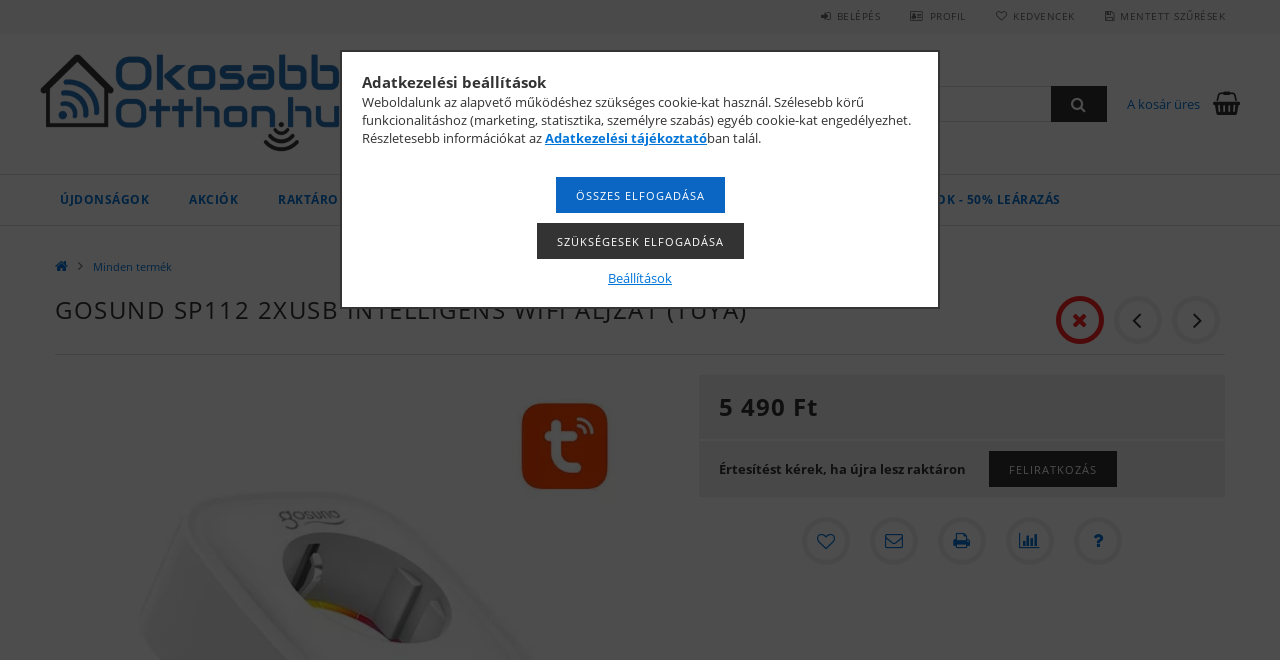

--- FILE ---
content_type: text/html; charset=UTF-8
request_url: https://www.okosabbotthon.hu/shop_ajax/ajax_related_products.php?get_ajax=1&cikk=316714&type=similar&change_lang=hu&artdet_version=1
body_size: 2501
content:











<!--Hasonló, és kiegészítő termékek-->

    
    <div class='page_artdet_attach_element'>
        <div class='page_artdet_1_attach_pic'><div class="page_artdet_1_attach_pic_inner">
            <a class="text_normal product_link_normal page_PopupTrigger" data-sku="ALL-KIE-PRO3EM-ADDON" href="https://www.okosabbotthon.hu/shelly-pro-3em-switch-add-on" title="  Shelly PRO 3EM Switch Add-on, kontaktor kimenet, kiegészítő Shelly Pro 3EM-120A és 400A fogyasztásmérőkhöz">
                <img src="https://www.okosabbotthon.hu/img/96723/ALL-KIE-PRO3EM-ADDON/180x180,r/ALL-KIE-PRO3EM-ADDON-1699896087554.webp?time=1764201308"
                     
                     srcset="https://www.okosabbotthon.hu/img/96723/ALL-KIE-PRO3EM-ADDON/360x360,r/ALL-KIE-PRO3EM-ADDON-1699896087554.webp?time=1764201308 2x"
                     
                     alt="  Shelly PRO 3EM Switch Add-on, kontaktor kimenet, kiegészítő Shelly Pro 3EM-120A és 400A fogyasztásmérőkhöz"
                     
                     width="180" height="180"
                     
                     
                >
            </a>
        </div></div>
        <div class='page_artdet_1_attach_name'><div class="page_artdet_1_attach_name_inner">  Shelly PRO 3EM Switch Add-on, kontaktor kimenet, kiegészítő Shelly Pro 3EM-120A és 400A fogyasztásmérőkhöz</div></div>
        <div class='page_artdet_1_attach_text'>
            
            <div class='page_artdet_1_attach_price'><span id='price_net_brutto_similar_ALL__unas__KIE__unas__PRO3EM__unas__ADDON' class='price_net_brutto_similar_ALL__unas__KIE__unas__PRO3EM__unas__ADDON'>6 949</span> Ft</div>
            
        </div>
    </div>
    
    <div class='page_artdet_attach_element'>
        <div class='page_artdet_1_attach_pic'><div class="page_artdet_1_attach_pic_inner">
            <a class="text_normal product_link_normal page_PopupTrigger" data-sku="AEO-KIE-ZW130" href="https://www.okosabbotthon.hu/aeotec-wallmote-quad" title="  Aeotec WallMote Quad – fali távirányító 4 gombbal, Z-Wave (ZW130)">
                <img src="https://www.okosabbotthon.hu/img/96723/AEO-KIE-ZW130/180x180,r/AEO-KIE-ZW130-1699897981566.webp?time=1768003887"
                     
                     srcset="https://www.okosabbotthon.hu/img/96723/AEO-KIE-ZW130/360x360,r/AEO-KIE-ZW130-1699897981566.webp?time=1768003887 2x"
                     
                     alt="  Aeotec WallMote Quad – fali távirányító 4 gombbal, Z-Wave (ZW130)"
                     
                     width="180" height="180"
                     
                     
                >
            </a>
        </div></div>
        <div class='page_artdet_1_attach_name'><div class="page_artdet_1_attach_name_inner">  Aeotec WallMote Quad – fali távirányító 4 gombbal, Z-Wave (ZW130)</div></div>
        <div class='page_artdet_1_attach_text'>
            
            <div class='page_artdet_1_attach_price'><span id='price_net_brutto_similar_AEO__unas__KIE__unas__ZW130' class='price_net_brutto_similar_AEO__unas__KIE__unas__ZW130'>29 995</span> Ft</div>
            
        </div>
    </div>
    
    <div class='page_artdet_attach_element'>
        <div class='page_artdet_1_attach_pic'><div class="page_artdet_1_attach_pic_inner">
            <a class="text_normal product_link_normal page_PopupTrigger" data-sku="GLE-LAM-SPOT-D006P-ZB" href="https://www.okosabbotthon.hu/Gledopto-GL-D-006P-Zigbee-Pro-Zigbee-3-0-RF-vevos" title="  Gledopto süllyesztett LED spot lámpa, 550 lm, fehér keret, Zigbee 3.0, RF (GL-D-006P)">
                <img src="https://www.okosabbotthon.hu/img/96723/GLE-LAM-SPOT-D006P-ZB/180x180,r/GLE-LAM-SPOT-D006P-ZB-1720622058843.webp?time=1767059204"
                     
                     srcset="https://www.okosabbotthon.hu/img/96723/GLE-LAM-SPOT-D006P-ZB/360x360,r/GLE-LAM-SPOT-D006P-ZB-1720622058843.webp?time=1767059204 2x"
                     
                     alt="  Gledopto süllyesztett LED spot lámpa, 550 lm, fehér keret, Zigbee 3.0, RF (GL-D-006P)"
                     
                     width="180" height="180"
                     
                     
                >
            </a>
        </div></div>
        <div class='page_artdet_1_attach_name'><div class="page_artdet_1_attach_name_inner">  Gledopto süllyesztett LED spot lámpa, 550 lm, fehér keret, Zigbee 3.0, RF (GL-D-006P)</div></div>
        <div class='page_artdet_1_attach_text'>
            
            <div class='page_artdet_1_attach_price'><span id='price_net_brutto_similar_GLE__unas__LAM__unas__SPOT__unas__D006P__unas__ZB' class='price_net_brutto_similar_GLE__unas__LAM__unas__SPOT__unas__D006P__unas__ZB'>10 279</span> Ft</div>
            
        </div>
    </div>
    
    <div class='page_artdet_attach_element'>
        <div class='page_artdet_1_attach_pic'><div class="page_artdet_1_attach_pic_inner">
            <a class="text_normal product_link_normal page_PopupTrigger" data-sku="LEG-KIE-665099" href="https://www.okosabbotthon.hu/Legrand-Niloe-szerelveny-rogzitokorom" title="Legrand Niloé szerelvény rögzítőköröm">
                <img src="https://www.okosabbotthon.hu/img/96723/LEG-KIE-665099/180x180,r/LEG-KIE-665099_Legrand_Niloe_szerelveny_rogzitokorom-1674131934510.webp?time=1766487207"
                     
                     srcset="https://www.okosabbotthon.hu/img/96723/LEG-KIE-665099/360x360,r/LEG-KIE-665099_Legrand_Niloe_szerelveny_rogzitokorom-1674131934510.webp?time=1766487207 2x"
                     
                     alt="Legrand Niloé szerelvény rögzítőköröm"
                     
                     width="180" height="180"
                     
                     
                >
            </a>
        </div></div>
        <div class='page_artdet_1_attach_name'><div class="page_artdet_1_attach_name_inner">Legrand Niloé szerelvény rögzítőköröm</div></div>
        <div class='page_artdet_1_attach_text'>
            
            <div class='page_artdet_1_attach_price'><span id='price_net_brutto_similar_LEG__unas__KIE__unas__665099' class='price_net_brutto_similar_LEG__unas__KIE__unas__665099'>159</span> Ft</div>
            
        </div>
    </div>
    
    <div class='page_artdet_attach_element'>
        <div class='page_artdet_1_attach_pic'><div class="page_artdet_1_attach_pic_inner">
            <a class="text_normal product_link_normal page_PopupTrigger" data-sku="SMW-KIE-BRIPRO-R2" href="https://www.okosabbotthon.hu/rf-bridge-pro-for-shutters" title="RF Bridge Pro for Shutters">
                <img src="https://www.okosabbotthon.hu/img/96723/SMW-KIE-BRIPRO-R2/180x180,r/SMW-KIE-BRIPRO-R2-1699897715730.webp?time=1764201266"
                     
                     srcset="https://www.okosabbotthon.hu/img/96723/SMW-KIE-BRIPRO-R2/360x360,r/SMW-KIE-BRIPRO-R2-1699897715730.webp?time=1764201266 2x"
                     
                     alt="RF Bridge Pro for Shutters"
                     
                     width="180" height="180"
                     
                     
                >
            </a>
        </div></div>
        <div class='page_artdet_1_attach_name'><div class="page_artdet_1_attach_name_inner">  SmartWise RF Bridge Pro – eWeLink átjáró Dooya / Rojaflex RF redőnyőkhöz, Wi-Fi, RF</div></div>
        <div class='page_artdet_1_attach_text'>
            
            <div class='page_artdet_1_attach_price'><span id='price_net_brutto_similar_SMW__unas__KIE__unas__BRIPRO__unas__R2' class='price_net_brutto_similar_SMW__unas__KIE__unas__BRIPRO__unas__R2'>9 994</span> Ft</div>
            
        </div>
    </div>
    
    <div class='page_artdet_attach_element'>
        <div class='page_artdet_1_attach_pic'><div class="page_artdet_1_attach_pic_inner">
            <a class="text_normal product_link_normal page_PopupTrigger" data-sku="SML-KIE-SLWF01" href="https://www.okosabbotthon.hu/SLWF-01pro-univerzalis-Wi-Fi-s-ESPHome-USB-vezerlo" title="  SMLIGHT SLWF-01pro –  USB vezérlőmodul légkondícionálókhoz, Wi-Fi">
                <img src="https://www.okosabbotthon.hu/img/96723/SML-KIE-SLWF01/180x180,r/slwf-01pro-diy-custom-wi-fi-module-for-air-conditioners-4-1728899981315.webp.webp?time=1767624392"
                     
                     srcset="https://www.okosabbotthon.hu/img/96723/SML-KIE-SLWF01/360x360,r/slwf-01pro-diy-custom-wi-fi-module-for-air-conditioners-4-1728899981315.webp.webp?time=1767624392 2x"
                     
                     alt="  SMLIGHT SLWF-01pro –  USB vezérlőmodul légkondícionálókhoz, Wi-Fi"
                     
                     width="180" height="180"
                     
                     
                >
            </a>
        </div></div>
        <div class='page_artdet_1_attach_name'><div class="page_artdet_1_attach_name_inner">  SMLIGHT SLWF-01pro –  USB vezérlőmodul légkondícionálókhoz, Wi-Fi</div></div>
        <div class='page_artdet_1_attach_text'>
            
            <div class='page_artdet_1_attach_price'><span id='price_net_brutto_similar_SML__unas__KIE__unas__SLWF01' class='price_net_brutto_similar_SML__unas__KIE__unas__SLWF01'>6 095</span> Ft</div>
            
        </div>
    </div>
    
    <div class='page_artdet_attach_element'>
        <div class='page_artdet_1_attach_pic'><div class="page_artdet_1_attach_pic_inner">
            <a class="text_normal product_link_normal page_PopupTrigger" data-sku="SON-KAP-M53C86W" href="https://www.okosabbotthon.hu/Sonoff-M5-Matter-3-aramkoros-okos-villanykapcsolo" title="  Sonoff SwitchMan M5 – 3 áramkörös villanykapcsoló, Wi-Fi, Matter, fehér (M5-3C-86W)">
                <img src="https://www.okosabbotthon.hu/img/96723/SON-KAP-M53C86W/180x180,r/SON-KAP-M53C86W-1752844596776.webp?time=1765193898"
                     
                     srcset="https://www.okosabbotthon.hu/img/96723/SON-KAP-M53C86W/360x360,r/SON-KAP-M53C86W-1752844596776.webp?time=1765193898 2x"
                     
                     alt="  Sonoff SwitchMan M5 – 3 áramkörös villanykapcsoló, Wi-Fi, Matter, fehér (M5-3C-86W)"
                     
                     width="180" height="180"
                     
                     
                >
            </a>
        </div></div>
        <div class='page_artdet_1_attach_name'><div class="page_artdet_1_attach_name_inner">  Sonoff SwitchMan M5 – 3 áramkörös villanykapcsoló, Wi-Fi, Matter, fehér (M5-3C-86W)</div></div>
        <div class='page_artdet_1_attach_text'>
            
            <div class='page_artdet_1_attach_price'><span id='price_net_brutto_similar_SON__unas__KAP__unas__M53C86W' class='price_net_brutto_similar_SON__unas__KAP__unas__M53C86W'>8 049</span> Ft</div>
            
        </div>
    </div>
    
    <div class='page_artdet_attach_element'>
        <div class='page_artdet_1_attach_pic'><div class="page_artdet_1_attach_pic_inner">
            <a class="text_normal product_link_normal page_PopupTrigger" data-sku="GLE-REL-C301P" href="https://www.okosabbotthon.hu/Gledopto-GL-C-301P-Ultra-Mini-Zigbee-Pro-5-in-1-be" title="Gledopto analóg LED vezérlő, Zigbee 3.0, RF (GL-C-301P)">
                <img src="https://www.okosabbotthon.hu/img/96723/GLE-REL-C301P/180x180,r/gledopto-gl-c-301p_2-1720628490608.webp?time=1764893407"
                     
                     srcset="https://www.okosabbotthon.hu/img/96723/GLE-REL-C301P/360x360,r/gledopto-gl-c-301p_2-1720628490608.webp?time=1764893407 2x"
                     
                     alt="Gledopto analóg LED vezérlő, Zigbee 3.0, RF (GL-C-301P)"
                     
                     width="180" height="180"
                     
                     
                >
            </a>
        </div></div>
        <div class='page_artdet_1_attach_name'><div class="page_artdet_1_attach_name_inner">Gledopto analóg LED vezérlő, Zigbee 3.0, RF (GL-C-301P)</div></div>
        <div class='page_artdet_1_attach_text'>
            
            <div class='page_artdet_1_attach_price'><span id='price_net_brutto_similar_GLE__unas__REL__unas__C301P' class='price_net_brutto_similar_GLE__unas__REL__unas__C301P'>6 989</span> Ft</div>
            
        </div>
    </div>
    
    <div class='page_artdet_attach_element'>
        <div class='page_artdet_1_attach_pic'><div class="page_artdet_1_attach_pic_inner">
            <a class="text_normal product_link_normal page_PopupTrigger" data-sku="ALL-KIE-BLURC4-ZB" href="https://www.okosabbotthon.hu/Shelly-BLU-RC-Button-4-ZB-negy-gombos-taviranyito" title="  Shelly BLU RC Button 4 ZB – négy gombos távirányító, Bluetooth, Zigbee, fehér">
                <img src="https://www.okosabbotthon.hu/img/96723/ALL-KIE-BLURC4-ZB/180x180,r/shelly-blu-rc-button-4-bluetooth-remote-control-3800235268308-4-1726292465933.webp.webp?time=1768440039"
                     
                     srcset="https://www.okosabbotthon.hu/img/96723/ALL-KIE-BLURC4-ZB/360x360,r/shelly-blu-rc-button-4-bluetooth-remote-control-3800235268308-4-1726292465933.webp.webp?time=1768440039 2x"
                     
                     alt="  Shelly BLU RC Button 4 ZB – négy gombos távirányító, Bluetooth, Zigbee, fehér"
                     
                     width="180" height="180"
                     
                     
                >
            </a>
        </div></div>
        <div class='page_artdet_1_attach_name'><div class="page_artdet_1_attach_name_inner">  Shelly BLU RC Button 4 ZB – négy gombos távirányító, Bluetooth, Zigbee, fehér</div></div>
        <div class='page_artdet_1_attach_text'>
            
            <div class='page_artdet_1_attach_price'><span id='price_net_brutto_similar_ALL__unas__KIE__unas__BLURC4__unas__ZB' class='price_net_brutto_similar_ALL__unas__KIE__unas__BLURC4__unas__ZB'>7 189</span> Ft</div>
            
        </div>
    </div>
    
    <div class='page_artdet_attach_element'>
        <div class='page_artdet_1_attach_pic'><div class="page_artdet_1_attach_pic_inner">
            <a class="text_normal product_link_normal page_PopupTrigger" data-sku="GLE-REL-DR002W-TUYA" href="https://www.okosabbotthon.hu/Gledopto-GL-DR-002W-Wi-Fi-Tuya-DIN-sinre-szerelhet" title="  Gledopto DIN relémodul fogyasztásmérővel, Wi-Fi, Tuya (GL-DR-002W)">
                <img src="https://www.okosabbotthon.hu/img/96723/GLE-REL-DR002W-TUYA/180x180,r/Gledopto-GL-DR002W_1-1720702387347.webp?time=1767916577"
                     
                     srcset="https://www.okosabbotthon.hu/img/96723/GLE-REL-DR002W-TUYA/360x360,r/Gledopto-GL-DR002W_1-1720702387347.webp?time=1767916577 2x"
                     
                     alt="  Gledopto DIN relémodul fogyasztásmérővel, Wi-Fi, Tuya (GL-DR-002W)"
                     
                     width="180" height="180"
                     
                     
                >
            </a>
        </div></div>
        <div class='page_artdet_1_attach_name'><div class="page_artdet_1_attach_name_inner">  Gledopto DIN relémodul fogyasztásmérővel, Wi-Fi, Tuya (GL-DR-002W)</div></div>
        <div class='page_artdet_1_attach_text'>
            
            <div class='page_artdet_1_attach_price'><span id='price_net_brutto_similar_GLE__unas__REL__unas__DR002W__unas__TUYA' class='price_net_brutto_similar_GLE__unas__REL__unas__DR002W__unas__TUYA'>6 159</span> Ft</div>
            
        </div>
    </div>
    
    <div class='page_artdet_attach_element'>
        <div class='page_artdet_1_attach_pic'><div class="page_artdet_1_attach_pic_inner">
            <a class="text_normal product_link_normal page_PopupTrigger" data-sku="SON-KIE-BBQMPS01" href="https://www.okosabbotthon.hu/Sonoff-MPS01-homero-bovito-keszlet-BMT01-okos-BBQ" title="  Sonoff MPS01 hőmérő bővítő készlet BMT01 BBQ húshőmérőhöz (2 db hőmérő)">
                <img src="https://www.okosabbotthon.hu/img/96723/SON-KIE-BBQMPS01/180x180,r/sonoff-bbq-meat-thermometer-probe-sensor-mps01-1741185901944.webp?time=1767917496"
                     
                     srcset="https://www.okosabbotthon.hu/img/96723/SON-KIE-BBQMPS01/360x360,r/sonoff-bbq-meat-thermometer-probe-sensor-mps01-1741185901944.webp?time=1767917496 2x"
                     
                     alt="  Sonoff MPS01 hőmérő bővítő készlet BMT01 BBQ húshőmérőhöz (2 db hőmérő)"
                     
                     width="180" height="180"
                     
                     
                >
            </a>
        </div></div>
        <div class='page_artdet_1_attach_name'><div class="page_artdet_1_attach_name_inner">  Sonoff MPS01 hőmérő bővítő készlet BMT01 BBQ húshőmérőhöz (2 db hőmérő)</div></div>
        <div class='page_artdet_1_attach_text'>
            
            <div class='page_artdet_1_attach_price'><span id='price_net_brutto_similar_SON__unas__KIE__unas__BBQMPS01' class='price_net_brutto_similar_SON__unas__KIE__unas__BBQMPS01'>3 489</span> Ft</div>
            
        </div>
    </div>
    
    <div class='page_artdet_attach_element'>
        <div class='page_artdet_1_attach_pic'><div class="page_artdet_1_attach_pic_inner">
            <a class="text_normal product_link_normal page_PopupTrigger" data-sku="AEO-KIE-AEOMPSEU-ZB" href="https://www.okosabbotthon.hu/Aeotec-Multipurpose-Sensor-SmartThings" title="  Aeotec Multipurpose Sensor – többfunkciós érzékelő, Zigbee 3.0 (GP-AEOMPSEU)">
                <img src="https://www.okosabbotthon.hu/img/96723/AEO-KIE-AEOMPSEU-ZB/180x180,r/AEO-KIE-AEOMPSEU-ZB-1699896263691.webp?time=1764201322"
                     
                     srcset="https://www.okosabbotthon.hu/img/96723/AEO-KIE-AEOMPSEU-ZB/360x360,r/AEO-KIE-AEOMPSEU-ZB-1699896263691.webp?time=1764201322 2x"
                     
                     alt="  Aeotec Multipurpose Sensor – többfunkciós érzékelő, Zigbee 3.0 (GP-AEOMPSEU)"
                     
                     width="180" height="180"
                     
                     
                >
            </a>
        </div></div>
        <div class='page_artdet_1_attach_name'><div class="page_artdet_1_attach_name_inner">  Aeotec Multipurpose Sensor – többfunkciós érzékelő, Zigbee 3.0 (GP-AEOMPSEU)</div></div>
        <div class='page_artdet_1_attach_text'>
            
            <div class='page_artdet_1_attach_price'><span id='price_net_brutto_similar_AEO__unas__KIE__unas__AEOMPSEU__unas__ZB' class='price_net_brutto_similar_AEO__unas__KIE__unas__AEOMPSEU__unas__ZB'>12 495</span> Ft</div>
            
        </div>
    </div>
    


<!--Csomagtermék tartalma-->

<div class='clear_fix'></div>

